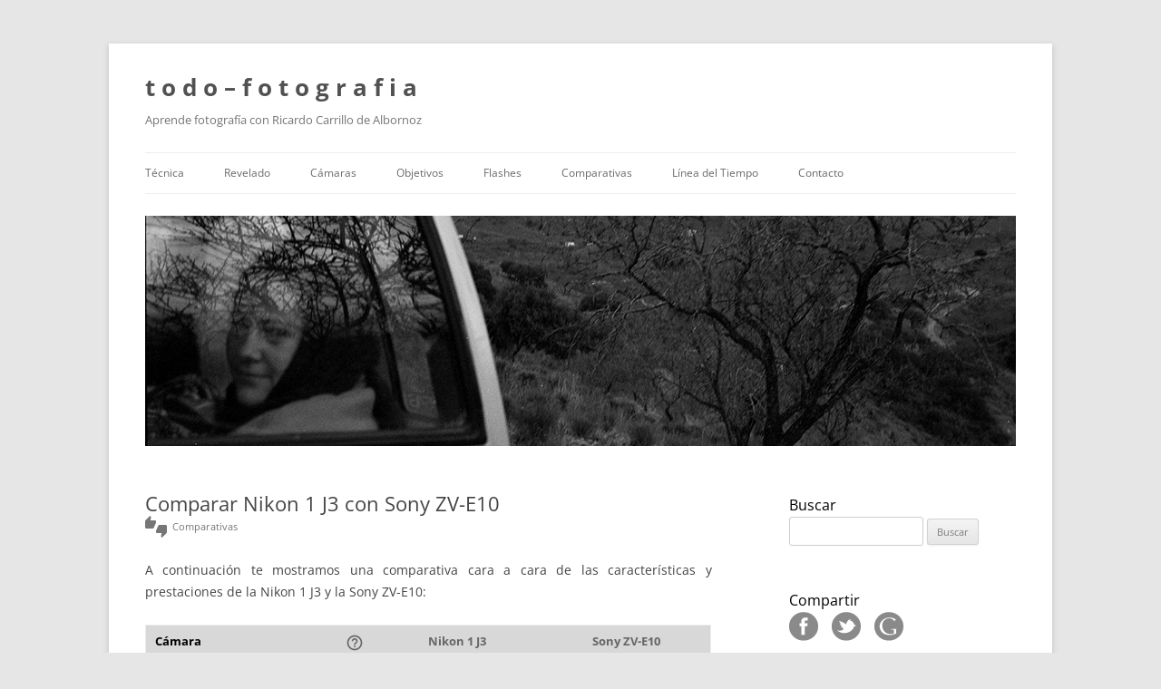

--- FILE ---
content_type: text/html; charset=UTF-8
request_url: https://todo-fotografia.com/comparar-nikon-1-j3-con-sony-zv-e10/
body_size: 13241
content:
<!DOCTYPE html>
<!--[if IE 7]>
<html class="ie ie7" lang="es">
<![endif]-->
<!--[if IE 8]>
<html class="ie ie8" lang="es">
<![endif]-->
<!--[if !(IE 7) | !(IE 8)  ]><!-->
<html lang="es">
<!--<![endif]-->
<head>

<script async src="//pagead2.googlesyndication.com/pagead/js/adsbygoogle.js"></script>
<script>
  (adsbygoogle = window.adsbygoogle || []).push({
    google_ad_client: "ca-pub-9953773259541813",
    enable_page_level_ads: true
  });
</script>

<!-- Global site tag (gtag.js) - Google Analytics -->
<script async src="https://www.googletagmanager.com/gtag/js?id=UA-36135919-1"></script>
<script>
  window.dataLayer = window.dataLayer || [];
  function gtag(){dataLayer.push(arguments);}
  gtag('js', new Date());

  gtag('config', 'UA-36135919-1');
</script>
	
<meta charset="UTF-8" />
<meta name="viewport" content="width=device-width" />
<title>Comparar Nikon 1 J3 con Sony ZV-E10 | t o d o &#8211; f o t o g r a f i a</title>
	
<link rel="profile" href="http://gmpg.org/xfn/11" />
<link rel="pingback" href="https://todo-fotografia.com/xmlrpc.php" />
<!--[if lt IE 9]>
<script src="https://todo-fotografia.com/wp-content/themes/twentytwelve/js/html5.js" type="text/javascript"></script>
<![endif]-->
<meta name='robots' content='max-image-preview:large' />
	<style>img:is([sizes="auto" i], [sizes^="auto," i]) { contain-intrinsic-size: 3000px 1500px }</style>
	<link rel='dns-prefetch' href='//www.googletagmanager.com' />
<link rel="alternate" type="application/rss+xml" title="t o d o - f o t o g r a f i a &raquo; Feed" href="https://todo-fotografia.com/feed/" />
<link rel="alternate" type="application/rss+xml" title="t o d o - f o t o g r a f i a &raquo; Feed de los comentarios" href="https://todo-fotografia.com/comments/feed/" />
<script type="text/javascript" id="wpp-js" src="https://todo-fotografia.com/wp-content/plugins/wordpress-popular-posts/assets/js/wpp.min.js?ver=7.3.3" data-sampling="0" data-sampling-rate="100" data-api-url="https://todo-fotografia.com/wp-json/wordpress-popular-posts" data-post-id="14752" data-token="0d3a5debf4" data-lang="0" data-debug="0"></script>
<link rel="alternate" type="application/rss+xml" title="t o d o - f o t o g r a f i a &raquo; Comentario Comparar del feed" href="https://todo-fotografia.com/comparar/feed/" />
<script type="text/javascript">
/* <![CDATA[ */
window._wpemojiSettings = {"baseUrl":"https:\/\/s.w.org\/images\/core\/emoji\/16.0.1\/72x72\/","ext":".png","svgUrl":"https:\/\/s.w.org\/images\/core\/emoji\/16.0.1\/svg\/","svgExt":".svg","source":{"concatemoji":"https:\/\/todo-fotografia.com\/wp-includes\/js\/wp-emoji-release.min.js?ver=6.8.3"}};
/*! This file is auto-generated */
!function(s,n){var o,i,e;function c(e){try{var t={supportTests:e,timestamp:(new Date).valueOf()};sessionStorage.setItem(o,JSON.stringify(t))}catch(e){}}function p(e,t,n){e.clearRect(0,0,e.canvas.width,e.canvas.height),e.fillText(t,0,0);var t=new Uint32Array(e.getImageData(0,0,e.canvas.width,e.canvas.height).data),a=(e.clearRect(0,0,e.canvas.width,e.canvas.height),e.fillText(n,0,0),new Uint32Array(e.getImageData(0,0,e.canvas.width,e.canvas.height).data));return t.every(function(e,t){return e===a[t]})}function u(e,t){e.clearRect(0,0,e.canvas.width,e.canvas.height),e.fillText(t,0,0);for(var n=e.getImageData(16,16,1,1),a=0;a<n.data.length;a++)if(0!==n.data[a])return!1;return!0}function f(e,t,n,a){switch(t){case"flag":return n(e,"\ud83c\udff3\ufe0f\u200d\u26a7\ufe0f","\ud83c\udff3\ufe0f\u200b\u26a7\ufe0f")?!1:!n(e,"\ud83c\udde8\ud83c\uddf6","\ud83c\udde8\u200b\ud83c\uddf6")&&!n(e,"\ud83c\udff4\udb40\udc67\udb40\udc62\udb40\udc65\udb40\udc6e\udb40\udc67\udb40\udc7f","\ud83c\udff4\u200b\udb40\udc67\u200b\udb40\udc62\u200b\udb40\udc65\u200b\udb40\udc6e\u200b\udb40\udc67\u200b\udb40\udc7f");case"emoji":return!a(e,"\ud83e\udedf")}return!1}function g(e,t,n,a){var r="undefined"!=typeof WorkerGlobalScope&&self instanceof WorkerGlobalScope?new OffscreenCanvas(300,150):s.createElement("canvas"),o=r.getContext("2d",{willReadFrequently:!0}),i=(o.textBaseline="top",o.font="600 32px Arial",{});return e.forEach(function(e){i[e]=t(o,e,n,a)}),i}function t(e){var t=s.createElement("script");t.src=e,t.defer=!0,s.head.appendChild(t)}"undefined"!=typeof Promise&&(o="wpEmojiSettingsSupports",i=["flag","emoji"],n.supports={everything:!0,everythingExceptFlag:!0},e=new Promise(function(e){s.addEventListener("DOMContentLoaded",e,{once:!0})}),new Promise(function(t){var n=function(){try{var e=JSON.parse(sessionStorage.getItem(o));if("object"==typeof e&&"number"==typeof e.timestamp&&(new Date).valueOf()<e.timestamp+604800&&"object"==typeof e.supportTests)return e.supportTests}catch(e){}return null}();if(!n){if("undefined"!=typeof Worker&&"undefined"!=typeof OffscreenCanvas&&"undefined"!=typeof URL&&URL.createObjectURL&&"undefined"!=typeof Blob)try{var e="postMessage("+g.toString()+"("+[JSON.stringify(i),f.toString(),p.toString(),u.toString()].join(",")+"));",a=new Blob([e],{type:"text/javascript"}),r=new Worker(URL.createObjectURL(a),{name:"wpTestEmojiSupports"});return void(r.onmessage=function(e){c(n=e.data),r.terminate(),t(n)})}catch(e){}c(n=g(i,f,p,u))}t(n)}).then(function(e){for(var t in e)n.supports[t]=e[t],n.supports.everything=n.supports.everything&&n.supports[t],"flag"!==t&&(n.supports.everythingExceptFlag=n.supports.everythingExceptFlag&&n.supports[t]);n.supports.everythingExceptFlag=n.supports.everythingExceptFlag&&!n.supports.flag,n.DOMReady=!1,n.readyCallback=function(){n.DOMReady=!0}}).then(function(){return e}).then(function(){var e;n.supports.everything||(n.readyCallback(),(e=n.source||{}).concatemoji?t(e.concatemoji):e.wpemoji&&e.twemoji&&(t(e.twemoji),t(e.wpemoji)))}))}((window,document),window._wpemojiSettings);
/* ]]> */
</script>
<style id='wp-emoji-styles-inline-css' type='text/css'>

	img.wp-smiley, img.emoji {
		display: inline !important;
		border: none !important;
		box-shadow: none !important;
		height: 1em !important;
		width: 1em !important;
		margin: 0 0.07em !important;
		vertical-align: -0.1em !important;
		background: none !important;
		padding: 0 !important;
	}
</style>
<link rel='stylesheet' id='wp-block-library-css' href='https://todo-fotografia.com/wp-includes/css/dist/block-library/style.min.css?ver=6.8.3' type='text/css' media='all' />
<style id='wp-block-library-theme-inline-css' type='text/css'>
.wp-block-audio :where(figcaption){color:#555;font-size:13px;text-align:center}.is-dark-theme .wp-block-audio :where(figcaption){color:#ffffffa6}.wp-block-audio{margin:0 0 1em}.wp-block-code{border:1px solid #ccc;border-radius:4px;font-family:Menlo,Consolas,monaco,monospace;padding:.8em 1em}.wp-block-embed :where(figcaption){color:#555;font-size:13px;text-align:center}.is-dark-theme .wp-block-embed :where(figcaption){color:#ffffffa6}.wp-block-embed{margin:0 0 1em}.blocks-gallery-caption{color:#555;font-size:13px;text-align:center}.is-dark-theme .blocks-gallery-caption{color:#ffffffa6}:root :where(.wp-block-image figcaption){color:#555;font-size:13px;text-align:center}.is-dark-theme :root :where(.wp-block-image figcaption){color:#ffffffa6}.wp-block-image{margin:0 0 1em}.wp-block-pullquote{border-bottom:4px solid;border-top:4px solid;color:currentColor;margin-bottom:1.75em}.wp-block-pullquote cite,.wp-block-pullquote footer,.wp-block-pullquote__citation{color:currentColor;font-size:.8125em;font-style:normal;text-transform:uppercase}.wp-block-quote{border-left:.25em solid;margin:0 0 1.75em;padding-left:1em}.wp-block-quote cite,.wp-block-quote footer{color:currentColor;font-size:.8125em;font-style:normal;position:relative}.wp-block-quote:where(.has-text-align-right){border-left:none;border-right:.25em solid;padding-left:0;padding-right:1em}.wp-block-quote:where(.has-text-align-center){border:none;padding-left:0}.wp-block-quote.is-large,.wp-block-quote.is-style-large,.wp-block-quote:where(.is-style-plain){border:none}.wp-block-search .wp-block-search__label{font-weight:700}.wp-block-search__button{border:1px solid #ccc;padding:.375em .625em}:where(.wp-block-group.has-background){padding:1.25em 2.375em}.wp-block-separator.has-css-opacity{opacity:.4}.wp-block-separator{border:none;border-bottom:2px solid;margin-left:auto;margin-right:auto}.wp-block-separator.has-alpha-channel-opacity{opacity:1}.wp-block-separator:not(.is-style-wide):not(.is-style-dots){width:100px}.wp-block-separator.has-background:not(.is-style-dots){border-bottom:none;height:1px}.wp-block-separator.has-background:not(.is-style-wide):not(.is-style-dots){height:2px}.wp-block-table{margin:0 0 1em}.wp-block-table td,.wp-block-table th{word-break:normal}.wp-block-table :where(figcaption){color:#555;font-size:13px;text-align:center}.is-dark-theme .wp-block-table :where(figcaption){color:#ffffffa6}.wp-block-video :where(figcaption){color:#555;font-size:13px;text-align:center}.is-dark-theme .wp-block-video :where(figcaption){color:#ffffffa6}.wp-block-video{margin:0 0 1em}:root :where(.wp-block-template-part.has-background){margin-bottom:0;margin-top:0;padding:1.25em 2.375em}
</style>
<style id='classic-theme-styles-inline-css' type='text/css'>
/*! This file is auto-generated */
.wp-block-button__link{color:#fff;background-color:#32373c;border-radius:9999px;box-shadow:none;text-decoration:none;padding:calc(.667em + 2px) calc(1.333em + 2px);font-size:1.125em}.wp-block-file__button{background:#32373c;color:#fff;text-decoration:none}
</style>
<style id='global-styles-inline-css' type='text/css'>
:root{--wp--preset--aspect-ratio--square: 1;--wp--preset--aspect-ratio--4-3: 4/3;--wp--preset--aspect-ratio--3-4: 3/4;--wp--preset--aspect-ratio--3-2: 3/2;--wp--preset--aspect-ratio--2-3: 2/3;--wp--preset--aspect-ratio--16-9: 16/9;--wp--preset--aspect-ratio--9-16: 9/16;--wp--preset--color--black: #000000;--wp--preset--color--cyan-bluish-gray: #abb8c3;--wp--preset--color--white: #fff;--wp--preset--color--pale-pink: #f78da7;--wp--preset--color--vivid-red: #cf2e2e;--wp--preset--color--luminous-vivid-orange: #ff6900;--wp--preset--color--luminous-vivid-amber: #fcb900;--wp--preset--color--light-green-cyan: #7bdcb5;--wp--preset--color--vivid-green-cyan: #00d084;--wp--preset--color--pale-cyan-blue: #8ed1fc;--wp--preset--color--vivid-cyan-blue: #0693e3;--wp--preset--color--vivid-purple: #9b51e0;--wp--preset--color--blue: #21759b;--wp--preset--color--dark-gray: #444;--wp--preset--color--medium-gray: #9f9f9f;--wp--preset--color--light-gray: #e6e6e6;--wp--preset--gradient--vivid-cyan-blue-to-vivid-purple: linear-gradient(135deg,rgba(6,147,227,1) 0%,rgb(155,81,224) 100%);--wp--preset--gradient--light-green-cyan-to-vivid-green-cyan: linear-gradient(135deg,rgb(122,220,180) 0%,rgb(0,208,130) 100%);--wp--preset--gradient--luminous-vivid-amber-to-luminous-vivid-orange: linear-gradient(135deg,rgba(252,185,0,1) 0%,rgba(255,105,0,1) 100%);--wp--preset--gradient--luminous-vivid-orange-to-vivid-red: linear-gradient(135deg,rgba(255,105,0,1) 0%,rgb(207,46,46) 100%);--wp--preset--gradient--very-light-gray-to-cyan-bluish-gray: linear-gradient(135deg,rgb(238,238,238) 0%,rgb(169,184,195) 100%);--wp--preset--gradient--cool-to-warm-spectrum: linear-gradient(135deg,rgb(74,234,220) 0%,rgb(151,120,209) 20%,rgb(207,42,186) 40%,rgb(238,44,130) 60%,rgb(251,105,98) 80%,rgb(254,248,76) 100%);--wp--preset--gradient--blush-light-purple: linear-gradient(135deg,rgb(255,206,236) 0%,rgb(152,150,240) 100%);--wp--preset--gradient--blush-bordeaux: linear-gradient(135deg,rgb(254,205,165) 0%,rgb(254,45,45) 50%,rgb(107,0,62) 100%);--wp--preset--gradient--luminous-dusk: linear-gradient(135deg,rgb(255,203,112) 0%,rgb(199,81,192) 50%,rgb(65,88,208) 100%);--wp--preset--gradient--pale-ocean: linear-gradient(135deg,rgb(255,245,203) 0%,rgb(182,227,212) 50%,rgb(51,167,181) 100%);--wp--preset--gradient--electric-grass: linear-gradient(135deg,rgb(202,248,128) 0%,rgb(113,206,126) 100%);--wp--preset--gradient--midnight: linear-gradient(135deg,rgb(2,3,129) 0%,rgb(40,116,252) 100%);--wp--preset--font-size--small: 13px;--wp--preset--font-size--medium: 20px;--wp--preset--font-size--large: 36px;--wp--preset--font-size--x-large: 42px;--wp--preset--spacing--20: 0.44rem;--wp--preset--spacing--30: 0.67rem;--wp--preset--spacing--40: 1rem;--wp--preset--spacing--50: 1.5rem;--wp--preset--spacing--60: 2.25rem;--wp--preset--spacing--70: 3.38rem;--wp--preset--spacing--80: 5.06rem;--wp--preset--shadow--natural: 6px 6px 9px rgba(0, 0, 0, 0.2);--wp--preset--shadow--deep: 12px 12px 50px rgba(0, 0, 0, 0.4);--wp--preset--shadow--sharp: 6px 6px 0px rgba(0, 0, 0, 0.2);--wp--preset--shadow--outlined: 6px 6px 0px -3px rgba(255, 255, 255, 1), 6px 6px rgba(0, 0, 0, 1);--wp--preset--shadow--crisp: 6px 6px 0px rgba(0, 0, 0, 1);}:where(.is-layout-flex){gap: 0.5em;}:where(.is-layout-grid){gap: 0.5em;}body .is-layout-flex{display: flex;}.is-layout-flex{flex-wrap: wrap;align-items: center;}.is-layout-flex > :is(*, div){margin: 0;}body .is-layout-grid{display: grid;}.is-layout-grid > :is(*, div){margin: 0;}:where(.wp-block-columns.is-layout-flex){gap: 2em;}:where(.wp-block-columns.is-layout-grid){gap: 2em;}:where(.wp-block-post-template.is-layout-flex){gap: 1.25em;}:where(.wp-block-post-template.is-layout-grid){gap: 1.25em;}.has-black-color{color: var(--wp--preset--color--black) !important;}.has-cyan-bluish-gray-color{color: var(--wp--preset--color--cyan-bluish-gray) !important;}.has-white-color{color: var(--wp--preset--color--white) !important;}.has-pale-pink-color{color: var(--wp--preset--color--pale-pink) !important;}.has-vivid-red-color{color: var(--wp--preset--color--vivid-red) !important;}.has-luminous-vivid-orange-color{color: var(--wp--preset--color--luminous-vivid-orange) !important;}.has-luminous-vivid-amber-color{color: var(--wp--preset--color--luminous-vivid-amber) !important;}.has-light-green-cyan-color{color: var(--wp--preset--color--light-green-cyan) !important;}.has-vivid-green-cyan-color{color: var(--wp--preset--color--vivid-green-cyan) !important;}.has-pale-cyan-blue-color{color: var(--wp--preset--color--pale-cyan-blue) !important;}.has-vivid-cyan-blue-color{color: var(--wp--preset--color--vivid-cyan-blue) !important;}.has-vivid-purple-color{color: var(--wp--preset--color--vivid-purple) !important;}.has-black-background-color{background-color: var(--wp--preset--color--black) !important;}.has-cyan-bluish-gray-background-color{background-color: var(--wp--preset--color--cyan-bluish-gray) !important;}.has-white-background-color{background-color: var(--wp--preset--color--white) !important;}.has-pale-pink-background-color{background-color: var(--wp--preset--color--pale-pink) !important;}.has-vivid-red-background-color{background-color: var(--wp--preset--color--vivid-red) !important;}.has-luminous-vivid-orange-background-color{background-color: var(--wp--preset--color--luminous-vivid-orange) !important;}.has-luminous-vivid-amber-background-color{background-color: var(--wp--preset--color--luminous-vivid-amber) !important;}.has-light-green-cyan-background-color{background-color: var(--wp--preset--color--light-green-cyan) !important;}.has-vivid-green-cyan-background-color{background-color: var(--wp--preset--color--vivid-green-cyan) !important;}.has-pale-cyan-blue-background-color{background-color: var(--wp--preset--color--pale-cyan-blue) !important;}.has-vivid-cyan-blue-background-color{background-color: var(--wp--preset--color--vivid-cyan-blue) !important;}.has-vivid-purple-background-color{background-color: var(--wp--preset--color--vivid-purple) !important;}.has-black-border-color{border-color: var(--wp--preset--color--black) !important;}.has-cyan-bluish-gray-border-color{border-color: var(--wp--preset--color--cyan-bluish-gray) !important;}.has-white-border-color{border-color: var(--wp--preset--color--white) !important;}.has-pale-pink-border-color{border-color: var(--wp--preset--color--pale-pink) !important;}.has-vivid-red-border-color{border-color: var(--wp--preset--color--vivid-red) !important;}.has-luminous-vivid-orange-border-color{border-color: var(--wp--preset--color--luminous-vivid-orange) !important;}.has-luminous-vivid-amber-border-color{border-color: var(--wp--preset--color--luminous-vivid-amber) !important;}.has-light-green-cyan-border-color{border-color: var(--wp--preset--color--light-green-cyan) !important;}.has-vivid-green-cyan-border-color{border-color: var(--wp--preset--color--vivid-green-cyan) !important;}.has-pale-cyan-blue-border-color{border-color: var(--wp--preset--color--pale-cyan-blue) !important;}.has-vivid-cyan-blue-border-color{border-color: var(--wp--preset--color--vivid-cyan-blue) !important;}.has-vivid-purple-border-color{border-color: var(--wp--preset--color--vivid-purple) !important;}.has-vivid-cyan-blue-to-vivid-purple-gradient-background{background: var(--wp--preset--gradient--vivid-cyan-blue-to-vivid-purple) !important;}.has-light-green-cyan-to-vivid-green-cyan-gradient-background{background: var(--wp--preset--gradient--light-green-cyan-to-vivid-green-cyan) !important;}.has-luminous-vivid-amber-to-luminous-vivid-orange-gradient-background{background: var(--wp--preset--gradient--luminous-vivid-amber-to-luminous-vivid-orange) !important;}.has-luminous-vivid-orange-to-vivid-red-gradient-background{background: var(--wp--preset--gradient--luminous-vivid-orange-to-vivid-red) !important;}.has-very-light-gray-to-cyan-bluish-gray-gradient-background{background: var(--wp--preset--gradient--very-light-gray-to-cyan-bluish-gray) !important;}.has-cool-to-warm-spectrum-gradient-background{background: var(--wp--preset--gradient--cool-to-warm-spectrum) !important;}.has-blush-light-purple-gradient-background{background: var(--wp--preset--gradient--blush-light-purple) !important;}.has-blush-bordeaux-gradient-background{background: var(--wp--preset--gradient--blush-bordeaux) !important;}.has-luminous-dusk-gradient-background{background: var(--wp--preset--gradient--luminous-dusk) !important;}.has-pale-ocean-gradient-background{background: var(--wp--preset--gradient--pale-ocean) !important;}.has-electric-grass-gradient-background{background: var(--wp--preset--gradient--electric-grass) !important;}.has-midnight-gradient-background{background: var(--wp--preset--gradient--midnight) !important;}.has-small-font-size{font-size: var(--wp--preset--font-size--small) !important;}.has-medium-font-size{font-size: var(--wp--preset--font-size--medium) !important;}.has-large-font-size{font-size: var(--wp--preset--font-size--large) !important;}.has-x-large-font-size{font-size: var(--wp--preset--font-size--x-large) !important;}
:where(.wp-block-post-template.is-layout-flex){gap: 1.25em;}:where(.wp-block-post-template.is-layout-grid){gap: 1.25em;}
:where(.wp-block-columns.is-layout-flex){gap: 2em;}:where(.wp-block-columns.is-layout-grid){gap: 2em;}
:root :where(.wp-block-pullquote){font-size: 1.5em;line-height: 1.6;}
</style>
<link rel='stylesheet' id='wordpress-popular-posts-css-css' href='https://todo-fotografia.com/wp-content/plugins/wordpress-popular-posts/assets/css/wpp.css?ver=7.3.3' type='text/css' media='all' />
<link rel='stylesheet' id='dashicons-css' href='https://todo-fotografia.com/wp-includes/css/dashicons.min.css?ver=6.8.3' type='text/css' media='all' />
<link rel='stylesheet' id='twentytwelve-fonts-css' href='https://todo-fotografia.com/wp-content/themes/twentytwelve/fonts/font-open-sans.css?ver=20230328' type='text/css' media='all' />
<link rel='stylesheet' id='twentytwelve-style-css' href='https://todo-fotografia.com/wp-content/themes/twentytwelve-child/style.css?ver=20230328' type='text/css' media='all' />
<link rel='stylesheet' id='twentytwelve-block-style-css' href='https://todo-fotografia.com/wp-content/themes/twentytwelve/css/blocks.css?ver=20230213' type='text/css' media='all' />
<!--[if lt IE 9]>
<link rel='stylesheet' id='twentytwelve-ie-css' href='https://todo-fotografia.com/wp-content/themes/twentytwelve/css/ie.css?ver=20150214' type='text/css' media='all' />
<![endif]-->
<script type="text/javascript" src="https://todo-fotografia.com/wp-includes/js/jquery/jquery.min.js?ver=3.7.1" id="jquery-core-js"></script>
<script type="text/javascript" src="https://todo-fotografia.com/wp-includes/js/jquery/jquery-migrate.min.js?ver=3.4.1" id="jquery-migrate-js"></script>
<link rel="https://api.w.org/" href="https://todo-fotografia.com/wp-json/" /><link rel="alternate" title="JSON" type="application/json" href="https://todo-fotografia.com/wp-json/wp/v2/pages/14752" /><link rel="EditURI" type="application/rsd+xml" title="RSD" href="https://todo-fotografia.com/xmlrpc.php?rsd" />
<meta name="generator" content="WordPress 6.8.3" />
<link rel='shortlink' href='https://todo-fotografia.com/?p=14752' />
<link rel="alternate" title="oEmbed (JSON)" type="application/json+oembed" href="https://todo-fotografia.com/wp-json/oembed/1.0/embed?url=https%3A%2F%2Ftodo-fotografia.com%2Fcomparar%2F" />
<link rel="alternate" title="oEmbed (XML)" type="text/xml+oembed" href="https://todo-fotografia.com/wp-json/oembed/1.0/embed?url=https%3A%2F%2Ftodo-fotografia.com%2Fcomparar%2F&#038;format=xml" />
<meta name="generator" content="Site Kit by Google 1.158.0" />            <style id="wpp-loading-animation-styles">@-webkit-keyframes bgslide{from{background-position-x:0}to{background-position-x:-200%}}@keyframes bgslide{from{background-position-x:0}to{background-position-x:-200%}}.wpp-widget-block-placeholder,.wpp-shortcode-placeholder{margin:0 auto;width:60px;height:3px;background:#dd3737;background:linear-gradient(90deg,#dd3737 0%,#571313 10%,#dd3737 100%);background-size:200% auto;border-radius:3px;-webkit-animation:bgslide 1s infinite linear;animation:bgslide 1s infinite linear}</style>
            </head>

<body class="wp-singular page-template page-template-page-templates page-template-comparardoscamaras page-template-page-templatescomparardoscamaras-php page page-id-14752 wp-embed-responsive wp-theme-twentytwelve wp-child-theme-twentytwelve-child desktop chrome custom-font-enabled single-author">
<div id="page" class="hfeed site">

	<header id="masthead" class="site-header" role="banner">
		<hgroup>
			<h1 class="site-title"><a href="https://todo-fotografia.com/" title="t o d o &#8211; f o t o g r a f i a" rel="home">t o d o &#8211; f o t o g r a f i a</a></h1>
			<h2 class="site-description">Aprende fotografía con Ricardo Carrillo de Albornoz</h2>
		</hgroup>

		<nav id="site-navigation" class="main-navigation" role="navigation">
			<button class="menu-toggle">Menú</button>
			<a class="assistive-text" href="#content" title="Saltar al contenido">Saltar al contenido</a>
			<div class="menu-principal-container"><ul id="menu-principal" class="nav-menu"><li id="menu-item-20554" class="menu-item menu-item-type-post_type_archive menu-item-object-tecnica menu-item-20554"><a href="https://todo-fotografia.com/tecnica/">Técnica</a></li>
<li id="menu-item-20472" class="menu-item menu-item-type-post_type_archive menu-item-object-revelado menu-item-20472"><a href="https://todo-fotografia.com/revelado/">Revelado</a></li>
<li id="menu-item-20801" class="menu-item menu-item-type-post_type_archive menu-item-object-camara menu-item-20801"><a href="https://todo-fotografia.com/camaras/">Cámaras</a></li>
<li id="menu-item-20802" class="menu-item menu-item-type-post_type_archive menu-item-object-objetivo menu-item-20802"><a href="https://todo-fotografia.com/objetivos/">Objetivos</a></li>
<li id="menu-item-22319" class="menu-item menu-item-type-post_type_archive menu-item-object-flash menu-item-22319"><a href="https://todo-fotografia.com/flashes/">Flashes</a></li>
<li id="menu-item-21340" class="menu-item menu-item-type-post_type_archive menu-item-object-comparativa menu-item-21340"><a href="https://todo-fotografia.com/comparativas/">Comparativas</a></li>
<li id="menu-item-20250" class="menu-item menu-item-type-post_type_archive menu-item-object-linea_del_tiempo menu-item-20250"><a href="https://todo-fotografia.com/linea-del-tiempo/">Línea del Tiempo</a></li>
<li id="menu-item-37" class="menu-item menu-item-type-post_type menu-item-object-page menu-item-37"><a href="https://todo-fotografia.com/contacto/">Contacto</a></li>
</ul></div>		</nav><!-- #site-navigation -->

					<a href="https://todo-fotografia.com/"><img src="https://todo-fotografia.com/wp-content/uploads/2012/12/cropped-bn0077201.jpg" class="header-image" width="960" height="254" alt="" /></a>
			</header><!-- #masthead -->

	<div id="main" class="wrapper">
	<div id="primary" class="site-content">
		<div id="content" role="main">


			<header class="entry-header">
				<h1 class="entry-title">Comparar Nikon  1 J3 con Sony ZV-E10</h1>
				
				<div class="entry-subtitle">
					<a class="enlace-inverso" href="https://todo-fotografia.com/comparativas/"><span class="material-icons">thumbs_up_down</span><span style="vertical-align: middle;">&nbsp;&nbsp;Comparativas</span></a>
				</div>			
			</header>				
			
			<div class="entry-content">
				<p>A continuación te mostramos una comparativa cara a cara de las características y prestaciones de la Nikon 1 J3 y la Sony ZV-E10:</p>
				<table class="tabla-comparar-cara">
				<tr>
  				<th colspan=2><div style="width: 90%; float: left; text-align: left;">Cámara</div><div style="width: 10%; float: left; text-align: right;"><a class="enlace-inverso" href="https://todo-fotografia.com/tecnica/tipos-de-camara/" title="Tipos de Cámara"><span class="material-icons" style="font-size: 20px;">help_outline</span></a></div></th>
				<th><a class="enlace-inverso" href="https://todo-fotografia.com/camaras/nikon-1-j3-ficha-tecnica/">Nikon 1 J3</a></th>
				<th><a class="enlace-inverso" href="https://todo-fotografia.com/camaras/sony-zv-e10-ficha-tecnica/">Sony ZV-E10</a></th>
				</tr>
				<tr>
				<td><span class="material-icons">photo_camera</span></td>
				<td>Imagen</td>
				<td><img src="https://todo-fotografia.com/wp-content/uploads/2013/02/Nikon-1-J3-peq.jpg" alt="Imagen de frente" width="200" height="133" class="aligncenter size-full wp-image-7956" /></td>
				<td><img src="https://todo-fotografia.com/wp-content/uploads/2021/08/Sony-ZV-E10-peq.jpg" alt="Imagen de frente" width="200" height="133" class="aligncenter size-full wp-image-7956" /></td>
				</tr>
				<tr>
				<td><span class="material-icons">domain</span></td>
				<td>Fabricante</td>
				<td>Nikon</td>
				<td>Sony</td>
				</tr>
				<tr>
				<td></td>
				<td>Modelo</td>
				<td>1 J3</td>
				<td>ZV-E10</td>					
				</tr>
				<tr>
				<td></td>
				<td>Tipo</td>
				<td>Sin espejo con objetivos Intercambiables</td>
				<td>Sin espejo con objetivos Intercambiables</td>
				</tr>
				<tr>
				<td></td>
				<td>Categoría</td>
				<td>Sin espejo con objetivos intercambiables</td>
				<td>Sin espejo con objetivos intercambiables</td>					
				</tr>
				<tr>
				<td><span class="material-icons">event</span></td>
				<td>Fecha de salida al mercado</td>
				<td>Enero de 2013</td>
				<td>Julio de 2021</td>
				</tr>
				<tr>
				<td><span class="material-icons">attach_money</span></td>
				<td>Precio aproximado</td>
				<td>499€</td>
				<td>669€ / 699$</td>
				</tr>
				<tr>
				<th colspan=2>Características físicas</th>
				<th><a class="enlace-inverso" href="https://todo-fotografia.com/camaras/nikon-1-j3-ficha-tecnica/">Nikon 1 J3</a></th>
				<th><a class="enlace-inverso" href="https://todo-fotografia.com/camaras/sony-zv-e10-ficha-tecnica/">Sony ZV-E10</a></th>
				</tr>
				<tr>
				<td><span class="simbolo">G</span></td>
				<td>Material de fabricación</td>
				<td>Metal</td>
				<td>Metal</td>					
				</tr>
				<tr>
				<td><span class="simbolo">!</span></td>
				<td>Dimensiones</td>
				<td>101 x 61 x 29 mm</td>
				<td>115 x 64 x 45 mm</td>					
				</tr>
				<tr>
				<td><span class="simbolo">H</span></td>
				<td>Peso</td>
				<td>244 gr</td>
				<td>343 gr</td>					
				</tr>
				<tr>
				<td></td>
				<td>Sellado contra el polvo y la humedad</td>
				<td>No</td>
				<td>No</td>					
				</tr>
				<tr>
				<th colspan=2><div style="width: 90%; float: left; text-align: left;">Sensor</div><div style="width: 10%; float: left; text-align: right;"><a class="enlace-inverso" href="https://todo-fotografia.com/tecnica/tamano-y-resolucion-del-sensor/" title="Tamaño y Resolución del Sensor"><span class="material-icons" style="font-size: 20px;">help_outline</span></a></div></th>
				<th><a class="enlace-inverso" href="https://todo-fotografia.com/camaras/nikon-1-j3-ficha-tecnica/">Nikon 1 J3</a></th>
				<th><a class="enlace-inverso" href="https://todo-fotografia.com/camaras/sony-zv-e10-ficha-tecnica/">Sony ZV-E10</a></th>
				</tr>					
				<tr>
				<td><span class="simbolo">"</span></td>
				<td>Tamaño</td>
				<td>1'' (13,20 x 8,80 mm)</td>
				<td>APS-C (23,50 x 15,60 mm)</td>					
				</tr>
				<tr>
				<td><span class="simbolo">$</span></td>
				<td>Resolución</td>
				<td>14,1 megapíxeles (4.608 x 3.072)</td>
				<td>24,0 megapíxeles (6.000 x 4.000)</td>
				</tr>
				<tr>
				<td></td>
				<td>Proporciones</td>
				<td>3:2</td>
				<td>3:2</td>
				</tr>
				<tr>
				<th colspan=2><div style="width: 90%; float: left; text-align: left;">Óptica</div><div style="width: 10%; float: left; text-align: right;"><a class="enlace-inverso" href="https://todo-fotografia.com/tecnica/los-objetivos/" title="Los Objetivos"><span class="material-icons" style="font-size: 20px;">help_outline</span></a></div></th>
				<th><a class="enlace-inverso" href="https://todo-fotografia.com/camaras/nikon-1-j3-ficha-tecnica/">Nikon 1 J3</a></th>
				<th><a class="enlace-inverso" href="https://todo-fotografia.com/camaras/sony-zv-e10-ficha-tecnica/">Sony ZV-E10</a></th>
				</tr>										
				<tr>
				<td></td>
				<td>Objetivos Intercambiables</td>
				<td>Sí</td>
				<td>Sí</td>
				</tr>
				<tr>
				<td></td>
				<td>Longitud focal</td>
				<td>No aplica </td>
				<td> </td>
				</tr>
				<tr>
				<td></td>
				<td>Rango del zoom</td>
				<td>No aplica</td>
				<td></td>
				</tr>
				<tr>
				<td></td>
				<td>Apertura máxima</td>
				<td>No aplica</td>
				<td></td>
				</tr>
				<tr>
				<th colspan=2><div style="width: 90%; float: left; text-align: left;">Visor</div><div style="width: 10%; float: left; text-align: right;"><a class="enlace-inverso" href="https://todo-fotografia.com/tecnica/el-visor/" title="El Visor"><span class="material-icons" style="font-size: 20px;">help_outline</span></a></div></th>
				<th><a class="enlace-inverso"href="https://todo-fotografia.com/camaras/nikon-1-j3-ficha-tecnica/">Nikon 1 J3</a></th>
				<th><a class="enlace-inverso" href="https://todo-fotografia.com/camaras/sony-zv-e10-ficha-tecnica/">Sony ZV-E10</a></th>
				</tr>
				<tr>
				<td></td>
				<td>Tipo de visor</td>
				<td>Sin visor</td>
				<td>Sin visor</td>
				</tr>
				<tr>
				<td></td>
				<td>Cobertura del visor</td>
				<td>No aplica</td>
				<td>No aplica</td>
				</tr>
				<tr>
				<td></td>
				<td>Factor de ampliación del visor</td>
				<td>No aplica</td>
				<td>Sin información</td>
				</tr>
				<tr>
				<th colspan=2><div style="width: 90%; float: left; text-align: left;">Pantalla</div><div style="width: 10%; float: left; text-align: right;"><a class="enlace-inverso" href="https://todo-fotografia.com/tecnica/la-pantalla/" title="La Pantalla"><span class="material-icons" style="font-size: 20px;">help_outline</span></a></div></th>
				<th><a class="enlace-inverso" href="https://todo-fotografia.com/camaras/nikon-1-j3-ficha-tecnica/">Nikon 1 J3</a></th>
				<th><a class="enlace-inverso" href="https://todo-fotografia.com/camaras/sony-zv-e10-ficha-tecnica/">Sony ZV-E10</a></th>
				</tr>
				<tr>
				<td><span class="simbolo">%</span></td>
				<td>Tamaño de Pantalla</td>
				<td>3''</td>
				<td>3''</td>
				</tr>
				<tr>
				<td></td>
				<td>Resolución de Pantalla</td>
				<td>921.000 px</td>
				<td>920.000 px</td>
				</tr>
				<tr>
				<td></td>
				<td>Pantalla articulada</td>
				<td>No</td>
				<td>Sí</td>
				</tr>
				<tr>
				<td><span class="simbolo">&</span></td>
				<td>Pantalla táctil</td>
				<td>No</td>
				<td>Sí</td>
				</tr>
				<tr>
				<th colspan=2><div style="width: 90%; float: left; text-align: left;">Sensibilidad ISO</div><div style="width: 10%; float: left; text-align: right;"><a class="enlace-inverso" href="https://todo-fotografia.com/tecnica/la-sensibilidad-iso/" title="La Sensibilidad ISO"><span class="material-icons" style="font-size: 20px;">help_outline</span></a></div></th>
				<th><a class="enlace-inverso" href="https://todo-fotografia.com/camaras/nikon-1-j3-ficha-tecnica/">Nikon 1 J3</a></th>
				<th><a class="enlace-inverso" href="https://todo-fotografia.com/camaras/sony-zv-e10-ficha-tecnica/">Sony ZV-E10</a></th>
				</tr>					
				<tr>
				<td><span class="simbolo">'</span></td>
				<td>Rango de sensibilidades ISO</td>
				<td>160 - 6.400</td>
				<td>100 - 32.000</td>
				</tr>
				<tr>
				<td><span class="simbolo">(</span></td>
				<td>ISO automático</td>
				<td>Sí</td>
				<td>Sí</td>
				</tr>
				<tr>
				<th colspan=2><div style="width: 90%; float: left; text-align: left;">Medición de la Exposición</div><div style="width: 10%; float: left; text-align: right;"><a class="enlace-inverso" href="https://todo-fotografia.com/tecnica/modos-de-medicion-de-la-exposicion/" title="Modos de Medición de la Exposición"><span class="material-icons" style="font-size: 20px;">help_outline</span></a></div></th>
				<th><a class="enlace-inverso" href="https://todo-fotografia.com/camaras/nikon-1-j3-ficha-tecnica/">Nikon 1 J3</a></th>
				<th><a class="enlace-inverso" href="https://todo-fotografia.com/camaras/sony-zv-e10-ficha-tecnica/">Sony ZV-E10</a></th>
				</tr>
				<tr>
				<td><span class="simbolo">)</span></td>
				<td>Medición matricial</td>
				<td>Sí</td>
				<td>Sí</td>
				</tr>
				<tr>
				<td><span class="simbolo">*</span></td>
				<td>Medición central</td>
				<td>Sí</td>
				<td>Sí</td>
				</tr>
				<tr>
				<td><span class="simbolo">+</span></td>
				<td>Medición puntual</td>
				<td>Sí</td>
				<td>Sí</td>
				</tr>
				<tr>
				<th colspan=2><div style="width: 90%; float: left; text-align: left;">Modos de Exposición</div><div style="width: 10%; float: left; text-align: right;"><a class="enlace-inverso" href="https://todo-fotografia.com/tecnica/modos-de-exposicion/" title="Modos Exposición"><span class="material-icons" style="font-size: 20px;">help_outline</span></a></div></th>
				<th><a class="enlace-inverso" href="https://todo-fotografia.com/camaras/nikon-1-j3-ficha-tecnica/">Nikon 1 J3</a></th>
				<th><a class="enlace-inverso" href="https://todo-fotografia.com/camaras/sony-zv-e10-ficha-tecnica/">Sony ZV-E10</a></th>
				</tr>					
				<tr>
				<td><span class="simbolo">,</span></td>
				<td>Modo programa</td>
				<td>Sí</td>
				<td>Sí</td>
				</tr>
				<tr>
				<td><span class="simbolo">-</span></td>
				<td>Prioridad de velocidad de obturación</td>
				<td>Sí</td>
				<td>Sí</td>
				</tr>
				<tr>
				<td><span class="simbolo">.</span></td>
				<td>Prioridad de apertura</td>
				<td>Sí</td>
				<td>Sí</td>
				</tr>
				<tr>
				<td><span class="simbolo">/</span></td>
				<td>Manual</td>
				<td>Sí</td>
				<td>Sí</td>
				</tr>
				<tr>
				<td><span class="simbolo">0</span></td>
				<td>Modos de escena</td>
				<td>Sí</td>
				<td>Sí</td>
				</tr>
				<tr>
				<th colspan=2><div style="width: 90%; float: left; text-align: left;">Enfoque</div><div style="width: 10%; float: left; text-align: right;"><a class="enlace-inverso" href="https://todo-fotografia.com/tecnica/el-sistema-de-enfoque/" title="El Sistema de Enfoque"><span class="material-icons" style="font-size: 20px;">help_outline</span></a></div></th>
				<th><a class="enlace-inverso" href="https://todo-fotografia.com/camaras/nikon-1-j3-ficha-tecnica/">Nikon 1 J3</a></th>
				<th><a class="enlace-inverso" href="https://todo-fotografia.com/camaras/sony-zv-e10-ficha-tecnica/">Sony ZV-E10</a></th>
				</tr>										
				<tr>
				<td><span class="simbolo">1</span></td>
				<td>Autofoco</td>
				<td>Sí</td>
				<td>Sí</td>
				</tr>
				<tr>
				<td></td>
				<td>Sistema de autofoco</td>
				<td>Híbrido por detección de contraste y detección de fase</td>
				<td>Por detección de contraste</td>					
				</tr>
				<tr>
				<td></td>
				<td>Modos de autofoco</td>
				<td>Normal, Continuo</td>
				<td>Normal, Continuo, Seguimiento</td>
				</tr>
				<tr>
				<td><span class="simbolo">2</span></td>
				<td>Puntos de enfoque</td>
				<td>135</td>
				<td>425</td>
				</tr>	
				<tr>
				<th colspan=2><div style="width: 90%; float: left; text-align: left;">Obturador y Disparo</div><div style="width: 10%; float: left; text-align: right;"><a class="enlace-inverso" href="https://todo-fotografia.com/tecnica/el-obturador/" title="El Obturador"><span class="material-icons" style="font-size: 20px;">help_outline</span></a></div></th>
				<th><a class="enlace-inverso" href="https://todo-fotografia.com/camaras/nikon-1-j3-ficha-tecnica/">Nikon 1 J3</a></th>
				<th><a class="enlace-inverso" href="https://todo-fotografia.com/camaras/sony-zv-e10-ficha-tecnica/">Sony ZV-E10</a></th>
				</tr>															
				<tr>
				<td></td>
				<td>Velocidad mínima de obturación</td>
				<td>1/16000 seg</td>
				<td>1/4000 seg</td>
				</tr>
				<tr>
				<td></td>
				<td>Velocidad máxima de obturación</td>
				<td>30 seg</td>
				<td>30 seg</td>
				</tr>
				<tr>
				<td><span class="simbolo">4</span></td>
				<td>Disparo continuo</td>
				<td>15 fps</td>
				<td>11 fps</td>
				</tr>
				<tr>
				<td><span class="simbolo">6</span></td>
				<td>Autodisparador</td>
				<td>Sí</td>
				<td>Sí</td>
				</tr>
				<tr>
				<td><span class="simbolo">3</span></td>
				<td>Control remoto</td>
				<td>Cable o Inalámbrico</td>
				<td>Inalámbrico</td>
				</tr>
				<tr>
				<th colspan=2><div style="width: 90%; float: left; text-align: left;">Estabilización de Imagen</div><div style="width: 10%; float: left; text-align: right;"><a class="enlace-inverso" href="https://todo-fotografia.com/tecnica/el-sistema-de-estabilizacion-de-imagen/" title="El Sistema de Estabilización de Imagen"><span class="material-icons" style="font-size: 20px;">help_outline</span></a></div></th>
				<th><a class="enlace-inverso" href="https://todo-fotografia.com/camaras/nikon-1-j3-ficha-tecnica/">Nikon 1 J3</a></th>
				<th><a class="enlace-inverso" href="https://todo-fotografia.com/camaras/sony-zv-e10-ficha-tecnica/">Sony ZV-E10</a></th>
				</tr>										
				<tr>
				<td><span class="simbolo">F</span></td>
				<td>Sistema de estabilización de imagen</td>
				<td>Óptico</td>
				<td>No</td>
				</tr>
				<tr>
				<th colspan=2><div style="width: 90%; float: left; text-align: left;">Flash</div><div style="width: 10%; float: left; text-align: right;"><a class="enlace-inverso" href="https://todo-fotografia.com/tecnica/el-flash-electronico/" title="El Flash Electrónico"><span class="material-icons" style="font-size: 20px;">help_outline</span></a></div></th>
				<th><a class="enlace-inverso" href="https://todo-fotografia.com/camaras/nikon-1-j3-ficha-tecnica/">Nikon 1 J3</a></th>
				<th><a class="enlace-inverso" href="https://todo-fotografia.com/camaras/sony-zv-e10-ficha-tecnica/">Sony ZV-E10</a></th>
				</tr>															
				<tr>
				<td><span class="simbolo">7</span></td>
				<td>Flash integrado</td>
				<td>Sí</td>
				<td>No</td>
				</tr>
				<tr>
				<td></td>
				<td>Flash externo</td>
				<td>Sí</td>
				<td>Sí</td>
				</tr>
				<tr>
				<td></td>
				<td>Velocidad de sincronización</td>
				<td>1/60 seg</td>
				<td>1/160</td>
				</tr>
				<tr>
				<th colspan=2><div style="width: 90%; float: left; text-align: left;">Balance de Blancos</div><div style="width: 10%; float: left; text-align: right;"><a class="enlace-inverso" href="https://todo-fotografia.com/tecnica/balance-de-blancos/" title="Balance de Blancos"><span class="material-icons" style="font-size: 20px;">help_outline</span></a></div></th>
				<th><a class="enlace-inverso" href="https://todo-fotografia.com/camaras/nikon-1-j3-ficha-tecnica/">Nikon 1 J3</a></th>
				<th><a class="enlace-inverso" href="https://todo-fotografia.com/camaras/sony-zv-e10-ficha-tecnica/">Sony ZV-E10</a></th>
				</tr>
				<tr>
				<td><span class="simbolo">9</span></td>
				<td>Número de ajustes predefinidos</td>
				<td>8</td>
				<td>10</td>
				</tr>
				<tr>
				<td><span class="simbolo">E</span></td>
				<td>Ajuste manual</td>
				<td>Sí</td>
				<td>Sí</td>
				</tr>
				<tr>
				<th colspan=2><div style="width: 90%; float: left; text-align: left;">Formatos de Imagen</div><div style="width: 10%; float: left; text-align: right;"><a class="enlace-inverso" href="https://todo-fotografia.com/revelado/formatos-de-imagen/" title="Formatos de Imagen"><span class="material-icons" style="font-size: 20px;">help_outline</span></a></div></th>
				<th><a class="enlace-inverso" href="https://todo-fotografia.com/camaras/nikon-1-j3-ficha-tecnica/">Nikon 1 J3</a></th>
				<th><a class="enlace-inverso" href="https://todo-fotografia.com/camaras/sony-zv-e10-ficha-tecnica/">Sony ZV-E10</a></th>
				</tr>					
				<tr>
				<td><span class="simbolo">:</span></td>
				<td>Formato JPEG</td>
				<td>Sí</td>
				<td>Sí</td>
				</tr>
				<tr>
				<td><span class="simbolo">;</span></td>
				<td>Formato RAW</td>
				<td>Sí</td>
				<td>Sí</td>
				</tr>
				<tr>
				<th colspan=2>Vídeo</th>
				<th><a class="enlace-inverso" href="https://todo-fotografia.com/camaras/nikon-1-j3-ficha-tecnica/">Nikon 1 J3</a></th>
				<th><a class="enlace-inverso" href="https://todo-fotografia.com/camaras/sony-zv-e10-ficha-tecnica/">Sony ZV-E10</a></th>
				</tr>										
				<tr>
				<td><span class="simbolo"><</span></td>
				<td>Resolución</td>
				<td>1.920 x 1.080 (25/30 fps)</td>
				<td>3.840 x 2.160 (25/30 fps)</td>
				</tr>
				<tr>
				<td><span class="simbolo">></span></td>
				<td>Altavoz</td>
				<td>Mono</td>
				<td>Mono</td>
				</tr>
				<tr>
				<td><span class="simbolo">=</span></td>
				<td>Micrófono</td>
				<td>Estéreo</td>
				<td>Estéreo</td>
				</tr>
				<tr>
				<th colspan=2><div style="width: 90%; float: left; text-align: left;">Tarjetas de Memoria</div><div style="width: 10%; float: left; text-align: right;"><a class="enlace-inverso" href="https://todo-fotografia.com/tecnica/las-tarjetas-de-memoria/" title="Las Tarjetas de Memoria"><span class="material-icons" style="font-size: 20px;">help_outline</span></a></div></th>
				<th><a class="enlace-inverso" href="https://todo-fotografia.com/camaras/nikon-1-j3-ficha-tecnica/">Nikon 1 J3</a></th>
				<th><a class="enlace-inverso" href="https://todo-fotografia.com/camaras/sony-zv-e10-ficha-tecnica/">Sony ZV-E10</a></th>
				</tr>
				<tr>
				<td><span class="simbolo">?</span></td>
				<td>Formato</td>
				<td>SD</td>
				<td>SD, MS</td>
				</tr>
				<tr>
				<td><span class="simbolo">@</span></td>
				<td>Número de Ranuras</td>
				<td>1</td>
				<td>2</td>
				</tr>
				<tr>
				<th colspan=2>Conectividad</th>
				<th><a class="enlace-inverso" href="https://todo-fotografia.com/camaras/nikon-1-j3-ficha-tecnica/">Nikon 1 J3</a></th>
				<th><a class="enlace-inverso" href="https://todo-fotografia.com/camaras/sony-zv-e10-ficha-tecnica/">Sony ZV-E10</a></th>
				</tr>					
				<tr>
				<td><span class="simbolo">B</span></td>
				<td>USB</td>
				<td>2.0</td>
				<td>3.0</td>
				</tr>
				<tr>
				<td></td>
				<td>HDMI</td>
				<td>Sí</td>
				<td>No</td>
				</tr>
				<tr>
				<td><span class="simbolo">C</span></td>
				<td>Wi-Fi</td>
				<td>Opcional</td>
				<td>Sí</td>
				</tr>
				<tr>
				<td><span class="simbolo">D</span></td>
				<td>GPS</td>
				<td>No</td>
				<td>No</td>
				</tr>
				</table>
			
				
				<div style="text-align: justify;">Los diferentes conceptos que aparecen en esta ficha están explicados con detalle en el artículo <a href="https://todo-fotografia.com/2011/la-ficha-tecnica-de-una-camara-de-fotos/" title="La Ficha Técnica de una Cámara de Fotos">La Ficha Técnica de una Cámara de Fotos</a>.</div><br>
					
					<h3><span class="material-icons">restore</span> Línea del Tiempo</h3>
					<p style="text-align: justify;">Ver la Nikon 1 J3 en <a href="https://todo-fotografia.com/la-linea-del-tiempo-de-las-camaras-sin-espejo-con-objetivos-intercambiables-nikon/">La Línea del Tiempo de las Cámaras Sin espejo con objetivos Intercambiables Nikon.</a></p>
				
				<h3><span class="material-icons">format_list_numbered</span> Ranking</h3>
				<p style="text-align: justify;">Ver el <a href="https://todo-fotografia.com/ranking-de-camaras-sin-espejo-con-objetivos-intercambiables-mas-populares/">Ranking de las Cámaras Sin espejo con objetivos Intercambiables más populares</a></p>				
			
				<h3><span class="material-icons">compare_arrows</span> Comparar Cara a Cara</h3>
					
					
					<p style="text-align: justify;">Comparar cara a cara las características de la Nikon 1 J3 con una de las siguientes cámaras sin espejo con objetivos intercambiables Nikon:</p>
						
						<table class="tabla-ficha-comparar"> 	
						<tr>
						<th colspan="2">Comparar la Nikon 1 J3 con otras cámaras del mismo fabricante:</th>
								<tr>
							
							<td style="text-align: center; padding-top: 15px; padding-bottom: 15px;">
							<a class="enlace-inverso-osc" href="https://todo-fotografia.com/comparar-nikon-1-j3-con-nikon-z30/"><span style="font-size: 120%;">Nikon Z30</span><br>
							<img class="enlace-inverso" src="https://todo-fotografia.com/wp-content/uploads/2022/08/Nikon-Z30-peq.jpg" alt="Nikon Z30" width="150px" /><br>
							29/06/22<br>
							699€ / 709$</a>
							</td>
							
							<td style="text-align: center; padding-top: 15px; padding-bottom: 15px;">
							<a class="enlace-inverso-osc" href="https://todo-fotografia.com/comparar-nikon-1-j3-con-nikon-1-j5/"><span style="font-size: 120%;">Nikon 1 J5</span><br>
							<img class="enlace-inverso" src="https://todo-fotografia.com/wp-content/uploads/2015/04/Nikon-1-j5-peq.jpg" alt="Nikon 1 J5" width="150px" /><br>
							02/04/15<br>
							479€ / 499$</a>
							</td>
								</tr>
								<tr>
							
							<td style="text-align: center; padding-top: 15px; padding-bottom: 15px;">
							<a class="enlace-inverso-osc" href="https://todo-fotografia.com/comparar-nikon-1-j3-con-nikon-1-s2/"><span style="font-size: 120%;">Nikon 1 S2</span><br>
							<img class="enlace-inverso" src="https://todo-fotografia.com/wp-content/uploads/2014/05/Nikon-1-S2-peq.jpg" alt="Nikon 1 S2" width="150px" /><br>
							15/05/14<br>
							429€ / 449$</a>
							</td>
							
							<td style="text-align: center; padding-top: 15px; padding-bottom: 15px;">
							<a class="enlace-inverso-osc" href="https://todo-fotografia.com/comparar-nikon-1-j3-con-nikon-1-j4/"><span style="font-size: 120%;">Nikon 1 J4</span><br>
							<img class="enlace-inverso" src="https://todo-fotografia.com/wp-content/uploads/2014/04/Nikon-1-j4-peq.jpg" alt="Nikon 1 J4" width="150px" /><br>
							11/04/14<br>
							579€ / 599$</a>
							</td>
								</tr>
								<tr>
							
							<td style="text-align: center; padding-top: 15px; padding-bottom: 15px;">
							<a class="enlace-inverso-osc" href="https://todo-fotografia.com/comparar-nikon-1-j3-con-nikon-1-v3/"><span style="font-size: 120%;">Nikon 1 V3</span><br>
							<img class="enlace-inverso" src="https://todo-fotografia.com/wp-content/uploads/2014/03/Nikon-1-v3-peq.jpg" alt="Nikon 1 V3" width="150px" /><br>
							14/03/14<br>
							849€ / 879$</a>
							</td>
							
							<td style="text-align: center; padding-top: 15px; padding-bottom: 15px;">
							<a class="enlace-inverso-osc" href="https://todo-fotografia.com/comparar-nikon-1-j3-con-nikon-1-aw1/"><span style="font-size: 120%;">Nikon 1 AW1</span><br>
							<img class="enlace-inverso" src="https://todo-fotografia.com/wp-content/uploads/2013/09/nikon-1-aw1-peq.jpg" alt="Nikon 1 AW1" width="150px" /><br>
							22/09/13<br>
							759€</a>
							</td>
								</tr>
								<tr>
							
							<td style="text-align: center; padding-top: 15px; padding-bottom: 15px;">
							<a class="enlace-inverso-osc" href="https://todo-fotografia.com/comparar-nikon-1-j3-con-nikon-1-s1/"><span style="font-size: 120%;">Nikon 1 S1</span><br>
							<img class="enlace-inverso" src="https://todo-fotografia.com/wp-content/uploads/2013/01/nikon-1-s1-peq.jpg" alt="Nikon 1 S1" width="150px" /><br>
							09/01/13<br>
							399€</a>
							</td>
							
							<td style="text-align: center; padding-top: 15px; padding-bottom: 15px;">
							<a class="enlace-inverso-osc" href="https://todo-fotografia.com/comparar-nikon-1-j3-con-nikon-1-v2/"><span style="font-size: 120%;">Nikon 1 V2</span><br>
							<img class="enlace-inverso" src="https://todo-fotografia.com/wp-content/uploads/2013/01/Nikon-1-v2-peq.jpg" alt="Nikon 1 V2" width="150px" /><br>
							25/10/12<br>
							669€</a>
							</td>
								</tr>
					</table>
					
				<p style="text-align: justify;">Comparar cara a cara las características de la Nikon 1 J3 con una de las siguientes cámaras sin espejo con objetivos intercambiables de otros fabricantes:</p>
		
					<table class="tabla-ficha-comparar"> 	
					<tr>
					<th colspan="2">Comparar la Nikon 1 J3 con cámaras de otros fabricantes:</th>
					</tr>
							<tr>
							
						<td style="text-align: center; padding-top: 15px; padding-bottom: 15px;">
						<a class="enlace-inverso-osc" href="https://todo-fotografia.com/comparar-nikon-1-j3-con-sony-fx30/"><span style="font-size: 120%;">Sony FX30</span><br>
						<img class="enlace-inverso" src="https://todo-fotografia.com/wp-content/uploads/2022/09/Sony-FX30-peq.jpg" alt="Sony FX30" width="150px" /><br>
						28/09/22<br>
						1.699€ / 1.799$</a>
						</td>
							
						<td style="text-align: center; padding-top: 15px; padding-bottom: 15px;">
						<a class="enlace-inverso-osc" href="https://todo-fotografia.com/comparar-nikon-1-j3-con-hasselblad-x2d-100c/"><span style="font-size: 120%;">Hasselblad X2D 100C</span><br>
						<img class="enlace-inverso" src="https://todo-fotografia.com/wp-content/uploads/2023/02/Hasselblad-X2D-100c-peq.jpg" alt="Hasselblad X2D 100C" width="150px" /><br>
						07/09/22<br>
						8.199€ / 8.199$</a>
						</td>
							</tr>
							<tr>
							
						<td style="text-align: center; padding-top: 15px; padding-bottom: 15px;">
						<a class="enlace-inverso-osc" href="https://todo-fotografia.com/comparar-nikon-1-j3-con-leica-m11/"><span style="font-size: 120%;">Leica M11</span><br>
						<img class="enlace-inverso" src="https://todo-fotografia.com/wp-content/uploads/2022/01/Leica-m11-peq.jpg" alt="Leica M11" width="150px" /><br>
						13/01/22<br>
						8.599€ / 8.999$</a>
						</td>
							
						<td style="text-align: center; padding-top: 15px; padding-bottom: 15px;">
						<a class="enlace-inverso-osc" href="https://todo-fotografia.com/comparar-nikon-1-j3-con-panasonic-lumix-dc-bs1h/"><span style="font-size: 120%;">Panasonic Lumix DC-BS1H</span><br>
						<img class="enlace-inverso" src="https://todo-fotografia.com/wp-content/uploads/2021/10/Panasonic-Lumix-DC-BS1H-peq.jpg" alt="Panasonic Lumix DC-BS1H" width="150px" /><br>
						07/10/21<br>
						3.399€ / 3.499$</a>
						</td>
							</tr>
							<tr>
							
						<td style="text-align: center; padding-top: 15px; padding-bottom: 15px;">
						<a class="enlace-inverso-osc" href="https://todo-fotografia.com/comparar-nikon-1-j3-con-olympus-pen-e-p7/"><span style="font-size: 120%;">Olympus PEN E-P7</span><br>
						<img class="enlace-inverso" src="https://todo-fotografia.com/wp-content/uploads/2021/06/Olympus-PEN-E-P7-peq.jpg" alt="Olympus PEN E-P7" width="150px" /><br>
						09/06/21<br>
						799€ / 869$</a>
						</td>
							
						<td style="text-align: center; padding-top: 15px; padding-bottom: 15px;">
						<a class="enlace-inverso-osc" href="https://todo-fotografia.com/comparar-nikon-1-j3-con-sigma-fp-l/"><span style="font-size: 120%;">Sigma fp L</span><br>
						<img class="enlace-inverso" src="https://todo-fotografia.com/wp-content/uploads/2021/03/sigma-fp-l-peq.jpg" alt="Sigma fp L" width="150px" /><br>
						25/03/21<br>
						2.399€ / 2.499$</a>
						</td>
							</tr>
							<tr>
							
						<td style="text-align: center; padding-top: 15px; padding-bottom: 15px;">
						<a class="enlace-inverso-osc" href="https://todo-fotografia.com/comparar-nikon-1-j3-con-fujifilm-x-e4/"><span style="font-size: 120%;">Fujifilm X-E4</span><br>
						<img class="enlace-inverso" src="https://todo-fotografia.com/wp-content/uploads/2021/01/Fujifilm-X-E4-peq.jpg" alt="Fujifilm X-E4" width="150px" /><br>
						27/01/21<br>
						819€ / 849$</a>
						</td>
							
						<td style="text-align: center; padding-top: 15px; padding-bottom: 15px;">
						<a class="enlace-inverso-osc" href="https://todo-fotografia.com/comparar-nikon-1-j3-con-panasonic-lumix-dc-bgh1/"><span style="font-size: 120%;">Panasonic Lumix DC-BGH1</span><br>
						<img class="enlace-inverso" src="https://todo-fotografia.com/wp-content/uploads/2020/11/Panasonic-Lumix-DC-BGH1-peq.jpg" alt="Panasonic Lumix DC-BGH1" width="150px" /><br>
						13/10/20<br>
						1.899€ / 1.999$</a>
						</td>
							</tr>
							<tr>
							
						<td style="text-align: center; padding-top: 15px; padding-bottom: 15px;">
						<a class="enlace-inverso-osc" href="https://todo-fotografia.com/comparar-nikon-1-j3-con-sony-alpha-a7c/"><span style="font-size: 120%;">Sony Alpha a7C</span><br>
						<img class="enlace-inverso" src="https://todo-fotografia.com/wp-content/uploads/2020/09/Sony-Alpha-a7C-peq.jpg" alt="Sony Alpha a7C" width="150px" /><br>
						15/09/20<br>
						1.699€ / 1.799$</a>
						</td>
							
						<td style="text-align: center; padding-top: 15px; padding-bottom: 15px;">
						<a class="enlace-inverso-osc" href="https://todo-fotografia.com/comparar-nikon-1-j3-con-leica-m10-r/"><span style="font-size: 120%;">Leica M10-R</span><br>
						<img class="enlace-inverso" src="https://todo-fotografia.com/wp-content/uploads/2020/07/Leica-M10-R-peq.jpg" alt="Leica M10-R" width="150px" /><br>
						16/07/20<br>
						7.999€ / 8.299$</a>
						</td>
							</tr>
				</table>				
			</div>	
			
			
			<footer class="entry-meta">
Este artículo ha sido publicado el día 9 de enero de 2013 en la sección <a rel="tag" href="https://todo-fotografia.com/comparativas/">Comparativas</a> con las etiquetas <a href="https://todo-fotografia.com/fabricantes/nikon/" rel="tag">Nikon</a> <a href="https://todo-fotografia.com/tipos-de-camara/camaras-sin-espejo/" rel="tag">Cámaras sin Espejo</a> <a href="https://todo-fotografia.com/monturas/nikon-1/" rel="tag">Nikon 1</a>			</footer>

		</div><!-- #content -->
	</div><!-- #primary -->


			<div id="secondary" class="widget-area" role="complementary">
			<aside id="search-3" class="widget widget_search"><h3 class="widget-title">Buscar</h3><form role="search" method="get" id="searchform" class="searchform" action="https://todo-fotografia.com/">
				<div>
					<label class="screen-reader-text" for="s">Buscar:</label>
					<input type="text" value="" name="s" id="s" />
					<input type="submit" id="searchsubmit" value="Buscar" />
				</div>
			</form></aside><aside id="text-5" class="widget widget_text"><h3 class="widget-title">Compartir</h3>			<div class="textwidget"><a target="_blank" href="http://www.facebook.com/share.php?u=http%3A//todo-fotografia.com/&t=Increible sitio para aprender fotografía"><img title="Compartir en Facebook" alt="Compartir en Facebook" border="0" src="https://todo-fotografia.com/wp-content/uploads/2012/12/icon_grey_facebook.png" /></a>
&nbsp;&nbsp;&nbsp;
<a target="_blank" href="http://twitter.com/home?status=Increible sitio para aprender fotografia:%20http%3A//todo-fotografia.com/"><img title="Compartir en Twitter" alt="Compartir en Twitter" border="0" src="https://todo-fotografia.com/wp-content/uploads/2012/12/icon_grey_twitter.png" /></a>
&nbsp;&nbsp;&nbsp;
<a target="_blank" href="https://plus.google.com/share?url=http://todo-fotografia.com/"><img title="Compartir en Google+" alt="Compartir en Google+" border="0" src="https://todo-fotografia.com/wp-content/uploads/2012/12/icon_grey_google.png" /></a></div>
		</aside><aside id="text-6" class="widget widget_text"><h3 class="widget-title">Curso de Fotografía</h3>			<div class="textwidget"><p>Aprende fotografía de manera práctica y sencilla con el <a class="enlace-normal" href="https://todo-fotografia.com/curso-de-introduccion-a-la-fotografia/">curso de Introducción a la Fotografía</a> de todo-fotografia.com</p>
<p style="text-align:left;"><a href="https://todo-fotografia.com/curso-de-introduccion-a-la-fotografia/"><img src="https://todo-fotografia.com/wp-content/uploads/2013/01/aprende.jpg" alt="Curso de fotografía"> </a></p>

</div>
		</aside><aside id="text-10" class="widget widget_text"><h3 class="widget-title">Calendario de exposiciones</h3>			<div class="textwidget"><a  href="http://todo-fotografia.com/eventos/"><span class="material-icons" style="font-size: 150px;  padding-left: 5px;">event_note</span><br>Exposiciones de Fotografía</a></div>
		</aside><aside id="text-11" class="widget widget_text"><h3 class="widget-title">Sitios de Interés</h3>			<div class="textwidget"><a href="http://the-flamenco-files.com/" target="_blank"><img style="padding-top: 10px;" src="https://todo-fotografia.com/wp-content/uploads/2015/01/www-the-flamenco-files-com.png" alt="The Flamenco Files" height="175" width="175" ><p>The Flamenco Files</p></a>
<a href="http://the-jazz-files.com/" target="_blank"><img  src="https://todo-fotografia.com/wp-content/uploads/2015/01/www-the-jazz-files-com.png" alt="The Jazz Files" height="175" width="175" ><p>The Jazz Files</p></a>

</div>
		</aside>		</div><!-- #secondary -->
		</div><!-- #main .wrapper -->
	<footer id="colophon" role="contentinfo">
		<div class="site-info alta-resolucion">
			© 2011-2025 todo-fotografía.com <span style="float: right;"><a href="https://todo-fotografia.com/aviso-legal/">Aviso Legal</a> | <a href="http://todo-fotografia.com/politica-de-privacidad/">Política de Privacidad</a> | <a href="https://todo-fotografia.com/contacto/">Contacto</a></span>
		</div><!-- .site-info -->
		<div class="site-info baja-resolucion">
			© 2011-2025 todo-fotografía.com<br><a href="https://todo-fotografia.com/aviso-legal/">Aviso Legal</a> | <a href="http://todo-fotografia.com/politica-de-privacidad/">Política de Privacidad</a> | <a href="https://todo-fotografia.com/contacto/">Contacto</a>
		</div><!-- .site-info -->		
	</footer><!-- #colophon -->
</div><!-- #page -->

<script type="speculationrules">
{"prefetch":[{"source":"document","where":{"and":[{"href_matches":"\/*"},{"not":{"href_matches":["\/wp-*.php","\/wp-admin\/*","\/wp-content\/uploads\/*","\/wp-content\/*","\/wp-content\/plugins\/*","\/wp-content\/themes\/twentytwelve-child\/*","\/wp-content\/themes\/twentytwelve\/*","\/*\\?(.+)"]}},{"not":{"selector_matches":"a[rel~=\"nofollow\"]"}},{"not":{"selector_matches":".no-prefetch, .no-prefetch a"}}]},"eagerness":"conservative"}]}
</script>
<script type="text/javascript" src="https://todo-fotografia.com/wp-content/themes/twentytwelve/js/navigation.js?ver=20141205" id="twentytwelve-navigation-js"></script>
<script type="text/javascript" id="cookieinfo"
src="https://cdn.rawgit.com/designvkp/CookieInfoScript/68f31f13/cookieinfo.min.js"
data-bg="#23282d"
data-fg="#ccc"
data-link="#0085ba"		
data-divlinkbg="#0085ba"
data-divlink="#fff"		
data-position="bottom"		
data-message="Utilizamos cookies propias y de terceros para mejorar la experiencia del usuario a través de su navegación. Si continúas navegando aceptas su uso."
data-linkmsg="Más Información"		
data-moreinfo="http://todo-fotografia.com/politica-de-privacidad/"		
data-close-text="Entendido">
</script>
</body>
</html>					
	

--- FILE ---
content_type: text/html; charset=utf-8
request_url: https://www.google.com/recaptcha/api2/aframe
body_size: 268
content:
<!DOCTYPE HTML><html><head><meta http-equiv="content-type" content="text/html; charset=UTF-8"></head><body><script nonce="a5QgwgXnTS1A9fw6WRTxGw">/** Anti-fraud and anti-abuse applications only. See google.com/recaptcha */ try{var clients={'sodar':'https://pagead2.googlesyndication.com/pagead/sodar?'};window.addEventListener("message",function(a){try{if(a.source===window.parent){var b=JSON.parse(a.data);var c=clients[b['id']];if(c){var d=document.createElement('img');d.src=c+b['params']+'&rc='+(localStorage.getItem("rc::a")?sessionStorage.getItem("rc::b"):"");window.document.body.appendChild(d);sessionStorage.setItem("rc::e",parseInt(sessionStorage.getItem("rc::e")||0)+1);localStorage.setItem("rc::h",'1767159124066');}}}catch(b){}});window.parent.postMessage("_grecaptcha_ready", "*");}catch(b){}</script></body></html>

--- FILE ---
content_type: text/css
request_url: https://todo-fotografia.com/wp-content/themes/twentytwelve-child/style.css?ver=20230328
body_size: 3704
content:
/*
 Theme Name:     Twenty Twelve Child
 Theme URI:      https://todo-fotografia.com/twenty-twelve-child/
 Description:    Twenty Twelve Child Theme
 Author:         Ricardo Carrillo de Albornoz
 Template:       twentytwelve
 Version:        1.0.0
*/

@import url("../twentytwelve/style.css");


/* Simbolos */

@font-face {
    font-family: todo-fotografia;
    src: url(todo-fotografia.woff);
}

/* Material Fonts */
@font-face {
  font-family: 'Material Icons';
  font-style: normal;
  font-weight: 200;
  src: url(MaterialIcons-Regular.eot); /* For IE6-8 */
  src: local('Material Icons'),
       local('MaterialIcons-Regular'),
       url(MaterialIcons-Regular.woff2) format('woff2'),
       url(MaterialIcons-Regular.woff) format('woff'),
       url(MaterialIcons-Regular.ttf) format('truetype');
}

.material-icons {
	font-family: 'Material Icons';
  	font-style: normal;
  	font-size: 24px;  /* Preferred icon size */
  	display: inline-block;
  	line-height: 1;
  	text-transform: none;
  	letter-spacing: normal;
  	word-wrap: normal;
  	white-space: nowrap;
  	direction: ltr;
  	vertical-align: middle; 
	font-weight: lighter;
  
  	/* Support for all WebKit browsers. */
	-webkit-font-smoothing: antialiased;
  	/* Support for Safari and Chrome. */
	text-rendering: optimizeLegibility;

  	/* Support for Firefox. */
  	-moz-osx-font-smoothing: grayscale;

  	/* Support for IE. */
  	font-feature-settings: 'liga';
}

/* Rotación de fuentes */
.rotate-90 {
    -webkit-transform: rotate(180deg);
    -moz-transform: rotate(180deg);
    -ms-transform: rotate(180deg);
    -o-transform: rotate(180deg);
    transform: rotate(180deg);
}

/* Small headers */
.archive-title,
.page-title,
.widget-title {
	font-size: 16px;
	font-size: 1.142857143rem;	
	font-weight: normal; 
	text-transform: none; 
	line-height: 1.5;	
	color: #000000;
    padding-left: 0px; 
}

a {
	text-decoration: none;
}

.entry-content table,
.comment-content table {
	color: #4D4D4D;
	font-size: 13px;
	font-size: 0.9286rem;
	border-bottom: none;
	margin-left: auto;
	margin-right: auto;
}


 .entry-content tr { 
    border: 1px solid #ededed;
} 


.entry-content th,
.comment-content th {
	font-size: 13px;
	font-size: 0.9286rem;
	text-transform: none;
	line-height: 1.714285714;
	font-weight: 600;
	color: #000000;
	padding: 6px 10px;
	padding: 0.428571429rem 0.714285714rem;	
	vertical-align: middle;
}

.entry-content th[colspan] {
	background-color: #eee; 
}

.entry-content th a {
	text-decoration: none; 
}

.entry-content td,
.comment-content td {
	line-height: 1.714285714;	
	padding: 6px 10px;
    padding: 0.428571429rem 0.714285714rem;	
	vertical-align: middle;
}

.entry-content a:visited {
    color: #21759b; 
}	

.widget-area .widget h3,
.entry-content h3 {
	margin-top: 3px;
	margin-top: 0.2143rem;
	margin-bottom: 1px;	
	margin-bottom: 0.07143rem;	
}

.site-content article {
    border-bottom: 0 none;
    margin-bottom: 3.143rem;
  }


.wp-caption .wp-caption-text, .gallery-caption, .entry-caption {
    text-align: center;
}

.entry-content p, .entry-summary p, .comment-content p, .mu_register p {
    text-align: justify;
}
  

.entry-content li,
.comment-content li,
.mu_register li {
	margin: 0 0 13px 36px;
	margin: 0 0 0.9286rem 2.571428571rem;
	text-align: justify;
}

.main-navigation li a {
	text-transform: none;
}

.entry-content img, .comment-content img, .widget img, img.header-image, .author-avatar img, img.wp-post-image {
    border-radius: 0 0 0 0;
    box-shadow: 0 0 0 rgba(0, 0, 0, 0);	
}

.widget-area .widget a {
	text-decoration: none;
	color: #757575;
}
.widget-area .widget a:visited {
	text-decoration: none;
	color: #757575;
}
.widget-area .widget a:hover {
	text-decoration: none;
	color: #21759b;
}

footer.entry-meta {
     line-height: 220%;
}	

/* Creados
-------------------------------------------------------------- */
.cabecera-seccion {
	font-size: 26px;
	font-size: 1.857142857rem;
	font-weight: normal;
    vertical-align: middle; 
}

img.cabecera-seccion {
    vertical-align: middle; 
    padding-right: 3px;
	padding-right: 0.214285714rem;	
}

.entry-subtitle {
	font-size: 11px;
	font-size: 0.785714286rem;
	line-height: 2.181818182;	
	color: #1b1b1b99;
}

.entry-subtitle i {
	font-size: 24px;
	vertical-align: middle;	
	color: #5559;
}	

img.entry-subtitle {
    vertical-align: middle; 
    padding-right: 3px;
	padding-right: 0.214285714rem

}	
.page-subtitle {
	margin-top: 1px;
	margin-top: 0.071428571rem;	
	margin-bottom: 8px;
	margin-bottom: 0.571428571rem;
	font-size: 20px;
	font-size: 1.428571429rem;	
	line-height: 1.2;
	color: #000;
}

.page-date {
	margin-top: 1px;
	margin-top: 0.071428571rem;		
    margin-bottom: 15px;
	font-size: 11px;
	line-height: 1.846153846;
	color: #777;
}

.cabecera-de-camara {
font-size: 22px;
font-size: 1.571428571rem;
}

.fecha-comparativa {
	font-size: 18px;
	color:#444;
	padding-top:8px;
	padding-bottom:8px;
	font-weight:normal;
}

.simbolo {
	font-family: todo-fotografia;
	font-size: 18px;
/*	color: #4D4D4D; */
}


/* Enlaces */

/* Normal */
a.enlace-normal:link {
	color:#21759b;
	text-decoration: none;
}
a.enlace-normal:visited {
	color:#21759b;
}
a.enlace-normal:hover {
	color:#0f3647;
}

/* Inverso */
a.enlace-inverso:link {
	color:#1b1b1b99;
	text-decoration: none;
}
a.enlace-inverso:visited {
	color:#1b1b1b99;
}
a.enlace-inverso:hover {
	color:#21759b;
}

a.enlace-inverso-osc:link {
	color:#444;
	text-decoration: none;
}
a.enlace-inverso-osc:visited {
	color:#444;
}
a.enlace-inverso-osc:hover {
	color:#21759b;
}

img.enlace-inverso {
-webkit-filter: grayscale(35%);
 filter: grayscale(35%);
}
img.enlace-inverso:hover{
-webkit-filter: grayscale(0);
 filter: grayscale(0);
}

img.logo {
  -webkit-filter: opacity(.7);
   filter: opacity(.7);
}

img.logo:hover {
  -webkit-filter: opacity(1);
   filter: opacity(1);
}



a[rel="tag"] {
	white-space: nowrap;
	border: 1px solid #ccc;
    color: #999;
    border-radius: 3px;
    padding: 0.15rem 0.3rem;
    margin: 0 0.15rem;
}

a[rel="tag"]:hover {
	border: 1px solid #21759b;
    color: #21759b;
    border-radius: 3px;
    padding: 0.15rem 0.3rem;
    margin: 0 0.15rem;
}


/* div#preload { display: none; } */


/* Tablas
-------------------------------------------------------------- */

/* tabla sin bordes */
.sin-borde table, .sin-borde tr, .sin-borde th, .sin-borde td {
	border: none;
} 


/* Tabla con todos los bordes  */

.tabla-bordes-completos td, .tabla-bordes-completos th {
	border: 1px solid #ededed;
}


/* Tabla de imágenes con datos técnicos */

.tabla-imagenes td:nth-child(1) {
	padding: 0px 2px 2px 0px;	
}
	
.tabla-imagenes td:nth-child(2) {
	font-size: 95%;
	vertical-align: top;
	text-align: left;
}



/* Navegación de las comparativas */
/* Tabla superior */

.tabla-navegacion-top table {
	width: 100%;
	margin-top: 50px;
	border: none;
}

.tabla-navegacion-top tr {
	border: none;
}

.tabla-navegacion-top td {
	border: none;
}

.tabla-navegacion-top tr:first-child td:nth-child(1) {
	text-align: left;
	padding-left: 0px;	
	width: 70%;
}

.tabla-navegacion-top tr:first-child td:nth-child(2) {
    vertical-align: middle;
	padding-right:5px;
}

.tabla-navegacion-top tr:first-child td:nth-child(3) {
    text-align: center;
}

.tabla-navegacion-top tr:first-child td:nth-child(4) {
    vertical-align: middle;
	padding-left: 5px;
}

/* Navegación de las comparativas */
/* Tabla inferior */

.tabla-navegacion-bot table {
	width: 100%;
	margin-top: 50px;
	border: none;
}

.tabla-navegacion-bot tr {
	border: none;
}

.tabla-navegacion-bot td {
	border: none;
}


.tabla-navegacion-bot tr:nth-child(1) td {
	text-align: left;
	padding-left: 0px;	
	font-weight: 600;
}

.tabla-navegacion-bot tr:nth-child(2) td:nth-child(1) { 
	text-align: left; 
	padding-left: 0px;
	width: 25%;
}

.tabla-navegacion-bot tr:nth-child(2) td:nth-child(2) { 
	text-align: center; 
	width: 50%;
}

.tabla-navegacion-bot tr:nth-child(2) td:nth-child(3) { 
	text-align: right; 
	padding-right: 0px;
	width: 25%;
}
 
.tabla-navegacion-bot tr:nth-child(4) td { 
	text-align: right; 
	padding-right: 0px;
}
 

/* Ficha Camara */

.tabla-ficha-camara th {
	background-color: #d8d8d8;
}

.tabla-ficha-camara th[colspan] {
	background-color: #d8d8d8;
}

.tabla-ficha-camara th:nth-child(2) {
	text-align: right;
}

.tabla-ficha-camara td:first-child,
.tabla-ficha-camara td:nth-child(2) {
	background-color: #eee; 
}


/* Ficha Técnica */

.tabla-ficha th {
	background-color: #d8d8d8;
}

.tabla-ficha th[colspan] {
	background-color: #d8d8d8;
}


.tabla-ficha th:nth-child(2) {
	text-align: right;
}


.tabla-ficha td:first-child {
	background-color: #eee; 
}



/* Tabla de Comparar Cara a Cara */

.tabla-comparar-cara th {
	background-color: #d8d8d8;
}

.tabla-comparar-cara th[colspan] {
	background-color: #d8d8d8;
}

.tabla-comparar-cara th:nth-child(2) {
	text-align: center;
	width: 30%;
}

.tabla-comparar-cara th:nth-child(3) {
	text-align: center;
	width: 30%;
}

.tabla-comparar-cara td:first-child {
	background-color: #eee; 
}

.tabla-comparar-cara td:nth-child(2) {
	background-color: #eee; 
	width: 30%;
}


/* Tabla de las comparativas */

.tabla-comparativa-equipos th:nth-child(3) {
	text-align: center;
}

.tabla-comparativa-equipos td:nth-child(2) {
	text-align: right;
}

.tabla-comparativa-equipos td:nth-child(4) {
	font-size: 12px;
}

.tabla-comparativa-fisicas td:last-child {
	text-align: right;
}

.tabla-comparativa-sensor td:last-child {
	text-align: right;
}	

.tabla-comparativa-visor-pantalla td:nth-child(4)  {
	text-align: center;
}	

.tabla-comparativa-visor-pantalla td:nth-child(5)  {
	white-space: nowrap;
	text-align: right;
}

.tabla-comparativa-visor-pantalla td:nth-child(6)  {
	text-align: center;
}

.tabla-comparativa-visor-pantalla td:nth-child(7)  {
	text-align: center;
}

.tabla-comparativa-visor td:nth-child(3)  {
	text-align: right;
}

.tabla-comparativa-visor td:nth-child(4)  {
	text-align: right;
}

.tabla-comparativa-pantalla td:nth-child(3)  {
	text-align: center;
}

.tabla-comparativa-pantalla td:nth-child(4)  {
	text-align: right;
}

.tabla-comparativa-pantalla td:nth-child(5)  {
	text-align: center;
}

.tabla-comparativa-pantalla td:nth-child(6)  {
	text-align: center;
}

.tabla-comparativa-enfoque-disparo th[colspan] {
	text-align: left;
}

.tabla-comparativa-enfoque-disparo th {
	text-align: center;
}

.tabla-comparativa-enfoque-disparo td:nth-child(3)  {
	text-align: right;
}	

.tabla-comparativa-enfoque-disparo td:nth-child(4)  {
	text-align: right;
}	

.tabla-comparativa-enfoque-disparo td:nth-child(5)  {
	text-align: right;
}	

.tabla-comparativa-flash td:nth-child(3)  {
	text-align: center;
}	

.tabla-comparativa-flash td:nth-child(4)  {
	text-align: right;
}	

.tabla-comparativa-tendencias td:nth-child(4)  {
	text-align: right;
}	



/* Tabla de la línea del tiempo */

.tabla-linea-tiempo th {
	font-size: 12px;	
	font-size: 0.8571rem;	
}

.tabla-linea-tiempo tbody {
	font-size: 12px;	
	font-size: 0.8571rem;
}

.tabla-linea-tiempo td[rowspan]  {
	border-right: 1px solid #ededed;
}

.tabla-linea-tiempo td:nth-child(4)  {
	width: 10%;
}

.tabla-linea-tiempo td:nth-child(5)  {
	white-space: nowrap;
}

/* tablas para el ranking */

.tabla-ranking th {
	text-align: center;
}

.tabla-ranking th[colspan] {
	text-align: left;
}

.tabla-ranking td {
	text-align: center;
}

.tabla-ranking td:nth-child(1)  {
	vertical-align: top;
}

/* tabla interna sin bordes */

.tabla-interna table {
	border: none;
	margin-bottom: 0px;
}

.tabla-interna tr {
	border: none;
}

.tabla-interna th {
	border: none;
}


.tabla-interna td {
	border: none;
	padding: 0px;
	padding-left: 5px;
}

.tabla-interna td:nth-child(1)  {
	text-align: left;
	font-size: 90%;
}

.tabla-interna td:nth-child(2)  {
	text-align: left;
	font-size: 110%;	
}

/*--------------------------------------------------------- */
/* Tabla de la línea del tiempo */

.tabla-linea-tiempo-m th {
	text-align: center;
}

.tabla-linea-tiempo-m td {
	text-align: center;
	border: 1px solid #ededed;
}

.tabla-linea-tiempo-m td[colspan] {
	text-align: left;
	
}

/* Tabla de las comparativas */

.tabla-comparativa-m th[colspan] {
	text-align: left;
}

.tabla-comparativa-m th {
	text-align: center;
}

.tabla-comparativa-m td {
	text-align: center;
}

.tabla-comparativa-m td:nth-child(1) {
	vertical-align: top;
	width: 10%;
}

/* Tabla comparar de ficha */

.tabla-ficha-comparar-m th {
	text-align: center;
}

.tabla-ficha-comparar-m th[colspan] {
	text-align: left;
}

.tabla-ficha-comparar-m td {
	text-align: center;
}

.tabla-ficha-comparar-m td:nth-child(1) {
	width: 65%;
}

/* Tabla comparar cara a cara */

.tabla-comparar-cara-m {
	table-layout:fixed;
	width:100%;
	font-size: 80%;
}


.tabla-comparar-cara-m th {
	background-color: #eee; 	
}


.tabla-comparar-cara-m th:nth-child(2),
.tabla-comparar-cara-m th:nth-child(3),
.tabla-comparar-cara-m td:nth-child(2),
.tabla-comparar-cara-m td:nth-child(3) {
	text-align: center;
}



.tabla-menu td {
	text-align: center;
}


.tabla-menu td[rowspan]
{
	background-color: #eee;
	width: 15%;
}



/* Estilos según la resolución de pantalla */

.baja-resolucion,
.baja-resolucion-pcc {
    display: none;
}

@media screen and (max-width: 480px)  {
    .alta-resolucion {
        display: none;
    }
    .baja-resolucion {
        display: block;
    }

	.baja-resolucion-pcc {
		display: block;
	}
	
	.baja-resolucion-pcc td:nth-child(1) {
		width: 30%;
		text-align: center;
	}
	
	
    .site-header h1 
    {
	font-size: 6vw;
    }

	/* Navegación de las comparativas */
	 
    .tabla-navegacion-top tr {
		display: block;
	}

	 .tabla-navegacion-top td:nth-child(2),
	 .tabla-navegacion-top td:nth-child(3),
 	 .tabla-navegacion-top td:nth-child(4)	{ 
		display: none;

	}	

    .tabla-navegacion-bot tr {
		display: block;
	}



	.tabla-navegacion-bot td:nth-child(2) { 
		width: 100%;	
		display: block;
		text-align: left; 
		padding-top: 10px;
		padding-left: 0px;
	}


	.tabla-navegacion-bot tr:nth-child(2) td:nth-child(3) { 
		text-align: left; 
		padding-top: 10px;
		padding-left: 0px;
	}	

/* Tabla de imágenes con datos técnicos */	
	.tabla-imagenes td:nth-child(2) {
	font-size: 70%;
	vertical-align: top;
	text-align: left;
	}
	

}